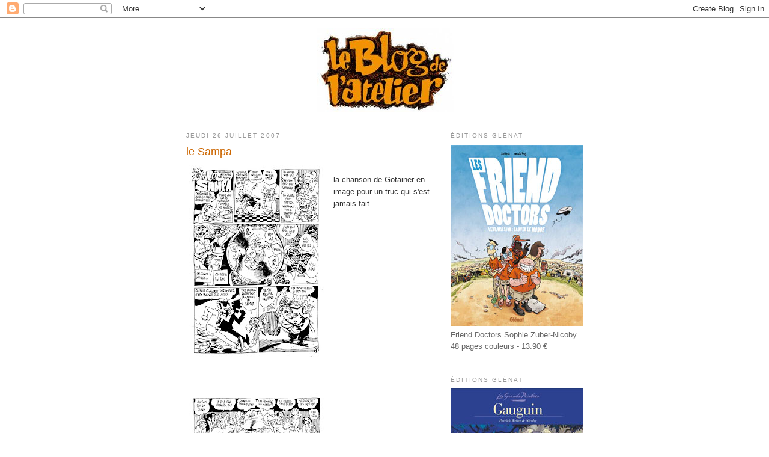

--- FILE ---
content_type: text/html; charset=UTF-8
request_url: http://atelierleblog.blogspot.com/2007/07/le-sampa.html
body_size: 17458
content:
<!DOCTYPE html>
<html dir='ltr'>
<head>
<link href='https://www.blogger.com/static/v1/widgets/2944754296-widget_css_bundle.css' rel='stylesheet' type='text/css'/>
<meta content='text/html; charset=UTF-8' http-equiv='Content-Type'/>
<meta content='blogger' name='generator'/>
<link href='http://atelierleblog.blogspot.com/favicon.ico' rel='icon' type='image/x-icon'/>
<link href='http://atelierleblog.blogspot.com/2007/07/le-sampa.html' rel='canonical'/>
<link rel="alternate" type="application/atom+xml" title="l&#39;Atelier de Joub, Nicoby et Pépito - Atom" href="http://atelierleblog.blogspot.com/feeds/posts/default" />
<link rel="alternate" type="application/rss+xml" title="l&#39;Atelier de Joub, Nicoby et Pépito - RSS" href="http://atelierleblog.blogspot.com/feeds/posts/default?alt=rss" />
<link rel="service.post" type="application/atom+xml" title="l&#39;Atelier de Joub, Nicoby et Pépito - Atom" href="https://www.blogger.com/feeds/1303695795938480096/posts/default" />

<link rel="alternate" type="application/atom+xml" title="l&#39;Atelier de Joub, Nicoby et Pépito - Atom" href="http://atelierleblog.blogspot.com/feeds/1329487945036245442/comments/default" />
<!--Can't find substitution for tag [blog.ieCssRetrofitLinks]-->
<link href='https://blogger.googleusercontent.com/img/b/R29vZ2xl/AVvXsEi31aigWHsNiGncLMUz5YbgxET8C1XctTHz-_4wmSAfdbAUFNsHZNT3qXtqqyFHgO8D2sRCk8dlI-QlyTcjkNeDqn0Nypcz3aUGBgt138z9zRgxQPhGEQmKgPYoUaxUefn_vnKHaw5YB9MB/s320/sampa+1+web.jpg' rel='image_src'/>
<meta content='http://atelierleblog.blogspot.com/2007/07/le-sampa.html' property='og:url'/>
<meta content='le Sampa' property='og:title'/>
<meta content='la chanson de Gotainer en image pour un truc qui s&#39;est jamais fait.' property='og:description'/>
<meta content='https://blogger.googleusercontent.com/img/b/R29vZ2xl/AVvXsEi31aigWHsNiGncLMUz5YbgxET8C1XctTHz-_4wmSAfdbAUFNsHZNT3qXtqqyFHgO8D2sRCk8dlI-QlyTcjkNeDqn0Nypcz3aUGBgt138z9zRgxQPhGEQmKgPYoUaxUefn_vnKHaw5YB9MB/w1200-h630-p-k-no-nu/sampa+1+web.jpg' property='og:image'/>
<title>l'Atelier de Joub, Nicoby et Pépito: le Sampa</title>
<style id='page-skin-1' type='text/css'><!--
/*
-----------------------------------------------
Blogger Template Style
Name:     Minima
Date:     26 Feb 2004
Updated by: Blogger Team
----------------------------------------------- */
/* Use this with templates/template-twocol.html */
body {
background:#ffffff;
margin:0;
color:#333333;
font:x-small Georgia Serif;
font-size/* */:/**/small;
font-size: /**/small;
text-align: center;
}
a:link {
color:#5588aa;
text-decoration:none;
}
a:visited {
color:#e1771e;
text-decoration:none;
}
a:hover {
color:#cc6600;
text-decoration:underline;
}
a img {
border-width:0;
}
/* Header
-----------------------------------------------
*/
#header-wrapper {
width:660px;
margin:0 auto 10px;
border:1px solid #ffffff;
}
#header-inner {
background-position: center;
margin-left: auto;
margin-right: auto;
}
#header {
margin: 5px;
border: 1px solid #ffffff;
text-align: center;
color:#62340d;
}
#header h1 {
margin:5px 5px 0;
padding:15px 20px .25em;
line-height:1.2em;
text-transform:uppercase;
letter-spacing:.2em;
font: normal bold 95% Trebuchet, Trebuchet MS, Arial, sans-serif;
}
#header a {
color:#62340d;
text-decoration:none;
}
#header a:hover {
color:#62340d;
}
#header .description {
margin:0 5px 5px;
padding:0 20px 15px;
max-width:700px;
text-transform:uppercase;
letter-spacing:.2em;
line-height: 1.4em;
font: normal normal 78% 'Trebuchet MS', Trebuchet, Arial, Verdana, Sans-serif;
color: #003366;
}
#header img {
margin-left: auto;
margin-right: auto;
}
/* Outer-Wrapper
----------------------------------------------- */
#outer-wrapper {
width: 660px;
margin:0 auto;
padding:10px;
text-align:left;
font: normal normal 100% Trebuchet, Trebuchet MS, Arial, sans-serif;
}
#main-wrapper {
width: 410px;
float: left;
word-wrap: break-word; /* fix for long text breaking sidebar float in IE */
overflow: hidden;     /* fix for long non-text content breaking IE sidebar float */
}
#sidebar-wrapper {
width: 220px;
float: right;
word-wrap: break-word; /* fix for long text breaking sidebar float in IE */
overflow: hidden;      /* fix for long non-text content breaking IE sidebar float */
}
/* Headings
----------------------------------------------- */
h2 {
margin:1.5em 0 .75em;
font:normal normal 78% 'Trebuchet MS',Trebuchet,Arial,Verdana,Sans-serif;
line-height: 1.4em;
text-transform:uppercase;
letter-spacing:.2em;
color:#999999;
}
/* Posts
-----------------------------------------------
*/
h2.date-header {
margin:1.5em 0 .5em;
}
.post {
margin:.5em 0 1.5em;
border-bottom:1px dotted #ffffff;
padding-bottom:1.5em;
}
.post h3 {
margin:.25em 0 0;
padding:0 0 4px;
font-size:140%;
font-weight:normal;
line-height:1.4em;
color:#cc6600;
}
.post h3 a, .post h3 a:visited, .post h3 strong {
display:block;
text-decoration:none;
color:#cc6600;
font-weight:normal;
}
.post h3 strong, .post h3 a:hover {
color:#333333;
}
.post-body {
margin:0 0 .75em;
line-height:1.6em;
}
.post-body blockquote {
line-height:1.3em;
}
.post-footer {
margin: .75em 0;
color:#999999;
text-transform:uppercase;
letter-spacing:.1em;
font: normal normal 78% 'Trebuchet MS', Trebuchet, Arial, Verdana, Sans-serif;
line-height: 1.4em;
}
.comment-link {
margin-left:.6em;
}
.post img, table.tr-caption-container {
padding:4px;
border:1px solid #ffffff;
}
.tr-caption-container img {
border: none;
padding: 0;
}
.post blockquote {
margin:1em 20px;
}
.post blockquote p {
margin:.75em 0;
}
/* Comments
----------------------------------------------- */
#comments h4 {
margin:1em 0;
font-weight: bold;
line-height: 1.4em;
text-transform:uppercase;
letter-spacing:.2em;
color: #999999;
}
#comments-block {
margin:1em 0 1.5em;
line-height:1.6em;
}
#comments-block .comment-author {
margin:.5em 0;
}
#comments-block .comment-body {
margin:.25em 0 0;
}
#comments-block .comment-footer {
margin:-.25em 0 2em;
line-height: 1.4em;
text-transform:uppercase;
letter-spacing:.1em;
}
#comments-block .comment-body p {
margin:0 0 .75em;
}
.deleted-comment {
font-style:italic;
color:gray;
}
#blog-pager-newer-link {
float: left;
}
#blog-pager-older-link {
float: right;
}
#blog-pager {
text-align: center;
}
.feed-links {
clear: both;
line-height: 2.5em;
}
/* Sidebar Content
----------------------------------------------- */
.sidebar {
color: #666666;
line-height: 1.5em;
}
.sidebar ul {
list-style:none;
margin:0 0 0;
padding:0 0 0;
}
.sidebar li {
margin:0;
padding-top:0;
padding-right:0;
padding-bottom:.25em;
padding-left:15px;
text-indent:-15px;
line-height:1.5em;
}
.sidebar .widget, .main .widget {
border-bottom:1px dotted #ffffff;
margin:0 0 1.5em;
padding:0 0 1.5em;
}
.main .Blog {
border-bottom-width: 0;
}
/* Profile
----------------------------------------------- */
.profile-img {
float: left;
margin-top: 0;
margin-right: 5px;
margin-bottom: 5px;
margin-left: 0;
padding: 4px;
border: 1px solid #ffffff;
}
.profile-data {
margin:0;
text-transform:uppercase;
letter-spacing:.1em;
font: normal normal 78% 'Trebuchet MS', Trebuchet, Arial, Verdana, Sans-serif;
color: #999999;
font-weight: bold;
line-height: 1.6em;
}
.profile-datablock {
margin:.5em 0 .5em;
}
.profile-textblock {
margin: 0.5em 0;
line-height: 1.6em;
}
.profile-link {
font: normal normal 78% 'Trebuchet MS', Trebuchet, Arial, Verdana, Sans-serif;
text-transform: uppercase;
letter-spacing: .1em;
}
/* Footer
----------------------------------------------- */
#footer {
width:660px;
clear:both;
margin:0 auto;
padding-top:15px;
line-height: 1.6em;
text-transform:uppercase;
letter-spacing:.1em;
text-align: center;
}

--></style>
<link href='https://www.blogger.com/dyn-css/authorization.css?targetBlogID=1303695795938480096&amp;zx=ea75fc96-0c67-444a-ba6b-d7f56a274943' media='none' onload='if(media!=&#39;all&#39;)media=&#39;all&#39;' rel='stylesheet'/><noscript><link href='https://www.blogger.com/dyn-css/authorization.css?targetBlogID=1303695795938480096&amp;zx=ea75fc96-0c67-444a-ba6b-d7f56a274943' rel='stylesheet'/></noscript>
<meta name='google-adsense-platform-account' content='ca-host-pub-1556223355139109'/>
<meta name='google-adsense-platform-domain' content='blogspot.com'/>

</head>
<body>
<div class='navbar section' id='navbar'><div class='widget Navbar' data-version='1' id='Navbar1'><script type="text/javascript">
    function setAttributeOnload(object, attribute, val) {
      if(window.addEventListener) {
        window.addEventListener('load',
          function(){ object[attribute] = val; }, false);
      } else {
        window.attachEvent('onload', function(){ object[attribute] = val; });
      }
    }
  </script>
<div id="navbar-iframe-container"></div>
<script type="text/javascript" src="https://apis.google.com/js/platform.js"></script>
<script type="text/javascript">
      gapi.load("gapi.iframes:gapi.iframes.style.bubble", function() {
        if (gapi.iframes && gapi.iframes.getContext) {
          gapi.iframes.getContext().openChild({
              url: 'https://www.blogger.com/navbar/1303695795938480096?po\x3d1329487945036245442\x26origin\x3dhttp://atelierleblog.blogspot.com',
              where: document.getElementById("navbar-iframe-container"),
              id: "navbar-iframe"
          });
        }
      });
    </script><script type="text/javascript">
(function() {
var script = document.createElement('script');
script.type = 'text/javascript';
script.src = '//pagead2.googlesyndication.com/pagead/js/google_top_exp.js';
var head = document.getElementsByTagName('head')[0];
if (head) {
head.appendChild(script);
}})();
</script>
</div></div>
<div id='outer-wrapper'><div id='wrap2'>
<!-- skip links for text browsers -->
<span id='skiplinks' style='display:none;'>
<a href='#main'>skip to main </a> |
      <a href='#sidebar'>skip to sidebar</a>
</span>
<div id='header-wrapper'>
<div class='header section' id='header'><div class='widget Header' data-version='1' id='Header1'>
<div id='header-inner'>
<a href='http://atelierleblog.blogspot.com/' style='display: block'>
<img alt='l&#39;Atelier de Joub, Nicoby et Pépito' height='140px; ' id='Header1_headerimg' src='http://photos1.blogger.com/x/blogger2/4064/159142553215146/1600/z/31043/gse_multipart36543.jpg' style='display: block' width='227px; '/>
</a>
</div>
</div></div>
</div>
<div id='content-wrapper'>
<div id='crosscol-wrapper' style='text-align:center'>
<div class='crosscol no-items section' id='crosscol'></div>
</div>
<div id='main-wrapper'>
<div class='main section' id='main'><div class='widget Blog' data-version='1' id='Blog1'>
<div class='blog-posts hfeed'>

          <div class="date-outer">
        
<h2 class='date-header'><span>jeudi 26 juillet 2007</span></h2>

          <div class="date-posts">
        
<div class='post-outer'>
<div class='post hentry uncustomized-post-template' itemprop='blogPost' itemscope='itemscope' itemtype='http://schema.org/BlogPosting'>
<meta content='https://blogger.googleusercontent.com/img/b/R29vZ2xl/AVvXsEi31aigWHsNiGncLMUz5YbgxET8C1XctTHz-_4wmSAfdbAUFNsHZNT3qXtqqyFHgO8D2sRCk8dlI-QlyTcjkNeDqn0Nypcz3aUGBgt138z9zRgxQPhGEQmKgPYoUaxUefn_vnKHaw5YB9MB/s320/sampa+1+web.jpg' itemprop='image_url'/>
<meta content='1303695795938480096' itemprop='blogId'/>
<meta content='1329487945036245442' itemprop='postId'/>
<a name='1329487945036245442'></a>
<h3 class='post-title entry-title' itemprop='name'>
le Sampa
</h3>
<div class='post-header'>
<div class='post-header-line-1'></div>
</div>
<div class='post-body entry-content' id='post-body-1329487945036245442' itemprop='description articleBody'>
<a href="https://blogger.googleusercontent.com/img/b/R29vZ2xl/AVvXsEi31aigWHsNiGncLMUz5YbgxET8C1XctTHz-_4wmSAfdbAUFNsHZNT3qXtqqyFHgO8D2sRCk8dlI-QlyTcjkNeDqn0Nypcz3aUGBgt138z9zRgxQPhGEQmKgPYoUaxUefn_vnKHaw5YB9MB/s1600-h/sampa+1+web.jpg" onblur="try {parent.deselectBloggerImageGracefully();} catch(e) {}"><img alt="" border="0" id="BLOGGER_PHOTO_ID_5091426833576720466" src="https://blogger.googleusercontent.com/img/b/R29vZ2xl/AVvXsEi31aigWHsNiGncLMUz5YbgxET8C1XctTHz-_4wmSAfdbAUFNsHZNT3qXtqqyFHgO8D2sRCk8dlI-QlyTcjkNeDqn0Nypcz3aUGBgt138z9zRgxQPhGEQmKgPYoUaxUefn_vnKHaw5YB9MB/s320/sampa+1+web.jpg" style="margin: 0pt 10px 10px 0pt; float: left; cursor: pointer;" /></a><br />la chanson de Gotainer en image pour un truc qui s'est jamais fait.<br /><br /><br /><br /><br /><br /><br /><br /><br /><br /><br /><br /><br /><br /><br /><br /><a href="https://blogger.googleusercontent.com/img/b/R29vZ2xl/AVvXsEgXgLdxEEQ6_SbgZSI47OTHJF93JEW0xAgXowicd9SJ48bihJs5WYMJF9sFqRwXRPddkDMv50bfeW4hldFvhxVpJMNCpBd5KlfnQOlLo9rdWUbyPXAqTFbArrosQ1OpXWh5Izc-iuN85dsr/s1600-h/sampa+2+web.jpg" onblur="try {parent.deselectBloggerImageGracefully();} catch(e) {}"><img alt="" border="0" id="BLOGGER_PHOTO_ID_5091426975310641250" src="https://blogger.googleusercontent.com/img/b/R29vZ2xl/AVvXsEgXgLdxEEQ6_SbgZSI47OTHJF93JEW0xAgXowicd9SJ48bihJs5WYMJF9sFqRwXRPddkDMv50bfeW4hldFvhxVpJMNCpBd5KlfnQOlLo9rdWUbyPXAqTFbArrosQ1OpXWh5Izc-iuN85dsr/s320/sampa+2+web.jpg" style="margin: 0pt 10px 10px 0pt; float: left; cursor: pointer;" /></a>
<div style='clear: both;'></div>
</div>
<div class='post-footer'>
<div class='post-footer-line post-footer-line-1'>
<span class='post-author vcard'>
Publié par
<span class='fn' itemprop='author' itemscope='itemscope' itemtype='http://schema.org/Person'>
<meta content='https://www.blogger.com/profile/18279334995525924485' itemprop='url'/>
<a class='g-profile' href='https://www.blogger.com/profile/18279334995525924485' rel='author' title='author profile'>
<span itemprop='name'>nicoby</span>
</a>
</span>
</span>
<span class='post-timestamp'>
</span>
<span class='post-comment-link'>
</span>
<span class='post-icons'>
<span class='item-control blog-admin pid-789949911'>
<a href='https://www.blogger.com/post-edit.g?blogID=1303695795938480096&postID=1329487945036245442&from=pencil' title='Modifier l&#39;article'>
<img alt='' class='icon-action' height='18' src='https://resources.blogblog.com/img/icon18_edit_allbkg.gif' width='18'/>
</a>
</span>
</span>
<div class='post-share-buttons goog-inline-block'>
</div>
</div>
<div class='post-footer-line post-footer-line-2'>
<span class='post-labels'>
Libellés :
<a href='http://atelierleblog.blogspot.com/search/label/illustrations' rel='tag'>illustrations</a>,
<a href='http://atelierleblog.blogspot.com/search/label/n%27importe%20quoi' rel='tag'>n&#39;importe quoi</a>,
<a href='http://atelierleblog.blogspot.com/search/label/nicoby' rel='tag'>nicoby</a>
</span>
</div>
<div class='post-footer-line post-footer-line-3'>
<span class='post-location'>
</span>
</div>
</div>
</div>
<div class='comments' id='comments'>
<a name='comments'></a>
<h4>1&#160;commentaire:</h4>
<div id='Blog1_comments-block-wrapper'>
<dl class='' id='comments-block'>
<dt class='comment-author blog-author blogger-comment-icon' id='c2886613809893372235'>
<a name='c2886613809893372235'></a>
<a href='https://www.blogger.com/profile/12072244654638093169' rel='nofollow'>joub</a>
a dit&#8230;
</dt>
<dd class='comment-body' id='Blog1_cmt-2886613809893372235'>
<p>
J'croyais qu'c'était publié ce machin là.
</p>
</dd>
<dd class='comment-footer'>
<span class='comment-timestamp'>
<a href='http://atelierleblog.blogspot.com/2007/07/le-sampa.html?showComment=1186583400000#c2886613809893372235' title='comment permalink'>
8 août 2007 à 15:30
</a>
<span class='item-control blog-admin pid-1294430582'>
<a class='comment-delete' href='https://www.blogger.com/comment/delete/1303695795938480096/2886613809893372235' title='Supprimer le commentaire'>
<img src='https://resources.blogblog.com/img/icon_delete13.gif'/>
</a>
</span>
</span>
</dd>
</dl>
</div>
<p class='comment-footer'>
<a href='https://www.blogger.com/comment/fullpage/post/1303695795938480096/1329487945036245442' onclick='javascript:window.open(this.href, "bloggerPopup", "toolbar=0,location=0,statusbar=1,menubar=0,scrollbars=yes,width=640,height=500"); return false;'>Enregistrer un commentaire</a>
</p>
</div>
</div>

        </div></div>
      
</div>
<div class='blog-pager' id='blog-pager'>
<span id='blog-pager-newer-link'>
<a class='blog-pager-newer-link' href='http://atelierleblog.blogspot.com/2007/07/le-bar-de-la-mare-xxiv.html' id='Blog1_blog-pager-newer-link' title='Article plus récent'>Article plus récent</a>
</span>
<span id='blog-pager-older-link'>
<a class='blog-pager-older-link' href='http://atelierleblog.blogspot.com/2007/07/le-bar-de-la-mare-xxiii.html' id='Blog1_blog-pager-older-link' title='Article plus ancien'>Article plus ancien</a>
</span>
<a class='home-link' href='http://atelierleblog.blogspot.com/'>Accueil</a>
</div>
<div class='clear'></div>
<div class='post-feeds'>
<div class='feed-links'>
Inscription à :
<a class='feed-link' href='http://atelierleblog.blogspot.com/feeds/1329487945036245442/comments/default' target='_blank' type='application/atom+xml'>Publier les commentaires (Atom)</a>
</div>
</div>
</div></div>
</div>
<div id='sidebar-wrapper'>
<div class='sidebar section' id='sidebar'><div class='widget Image' data-version='1' id='Image36'>
<h2>Éditions Glénat</h2>
<div class='widget-content'>
<a href='http://www.glenatbd.com/bd/les-friend-doctors-9782723496872.htm'>
<img alt='Éditions Glénat' height='301' id='Image36_img' src='https://blogger.googleusercontent.com/img/b/R29vZ2xl/AVvXsEj_elM6c2HPDDTV4CXAbf2cJL4kKhA1-9S97UZUWFCdRAxTHFXqYIUVkmPBeL4q1GlVZzXhBTIxdUFfj9Gqy0zW89ohcooZb_PLyDBpmFcWkNDeeTHgQMZfP4FbdcOwW2PkcM3Fads7hXkD/s1600/Friend-Doctors-Web.jpg' width='222'/>
</a>
<br/>
<span class='caption'>Friend Doctors Sophie Zuber-Nicoby 48 pages couleurs - 13.90 &#8364;</span>
</div>
<div class='clear'></div>
</div><div class='widget Image' data-version='1' id='Image35'>
<h2>Éditions Glénat</h2>
<div class='widget-content'>
<a href='http://www.glenatbd.com/bd/les-grands-peintres-gauguin-9782344003824.htm'>
<img alt='Éditions Glénat' height='301' id='Image35_img' src='https://blogger.googleusercontent.com/img/b/R29vZ2xl/AVvXsEjNSXI4_FR8oKXiGBJb42XjkGXEw-yHBmlkLMmY1pGoveMTjp_wx2XHnORWN1U6br6Ds7pC2ll5kH1Dlect7byEtRZAGploQUMgdWVMP2icM212m3VRYRAzH3A7_ZHFr73prKP1aeCsUjw1/s1600-r/GauguinNico2016-Web.jpg' width='222'/>
</a>
<br/>
<span class='caption'>Gauguin Patrick Weber-Nicoby 56 pages couleurs - 14,50&#8364;</span>
</div>
<div class='clear'></div>
</div><div class='widget Image' data-version='1' id='Image34'>
<h2>Éditions Plume Verte</h2>
<div class='widget-content'>
<a href='http://www.escapade-carbet.com/actualites/les-jeunes-aventuriers-une-bande-dessinee-guyanaise/'>
<img alt='Éditions Plume Verte' height='301' id='Image34_img' src='https://blogger.googleusercontent.com/img/b/R29vZ2xl/AVvXsEgqv_Z-GXI-tVu4ZnHElx3P1SgkPPH2C72InvtSEplWtrZ6EykkBpNqoa36Gwxq1d4mfU17_-gDqe2f4cnuvbjFqRgEI7-N3UyO4aaugLlFbTqkDruaaAc8B-rDkY8XIDniYo0xjaIt_cXY/s1600-r/JeunesAv2016-Web.jpg' width='222'/>
</a>
<br/>
<span class='caption'>Les champs du Kalawu Joub, Nicoby, Copin 48 pages couleurs - 12,50&#8364;</span>
</div>
<div class='clear'></div>
</div><div class='widget Image' data-version='1' id='Image33'>
<h2>Éditions Vide Cocagne</h2>
<div class='widget-content'>
<a href='http://videcocagne.fr/catalogue/une-vie-damour/'>
<img alt='Éditions Vide Cocagne' height='301' id='Image33_img' src='https://blogger.googleusercontent.com/img/b/R29vZ2xl/AVvXsEiuVImxME3w1x1F0ONPHZfzbBu-fR3KTYeYu__LBHDUuRBIVihGDznz9_rRYLMeE3S9of2dNGn0kqiKqLZQaxuHQnmXIm4DY87RVYBvbGwl0OisB7i2CZWWU7gYA0LptbXl6NCb4KHoOZN-/s1600-r/Vie-d%2527amour-Nicoby.jpg' width='222'/>
</a>
<br/>
<span class='caption'>Une vie d'amour Nicoby 32 pages couleurs- 9,00 &#8364;</span>
</div>
<div class='clear'></div>
</div><div class='widget Image' data-version='1' id='Image32'>
<h2>Éditions Futuropolis</h2>
<div class='widget-content'>
<a href='http://www.futuropolis.fr/fiche_titre.php?id_article=790501'>
<img alt='Éditions Futuropolis' height='301' id='Image32_img' src='https://blogger.googleusercontent.com/img/b/R29vZ2xl/AVvXsEiIOx6P5wylbYIbp0VhMOHtl1P5rG8aGi8kVzQFcOYdOHkAAeXoc3hUMz69lpsK6wmS6I0QX1YW2XFwK8IfRJxiiCIobYQ1OGwryIMwb-wuxAsy3qcszjJSPEHIi7kzUkciE4fSCIW8gA4V/s1600-r/Grandes-Oreilles.jpg' width='222'/>
</a>
<br/>
<span class='caption'>Grandes oreilles et bras cassés Manach-Nicoby 120 pages - 19 &#8364;</span>
</div>
<div class='clear'></div>
</div><div class='widget Image' data-version='1' id='Image31'>
<h2>Éditions Vents d'Ouest</h2>
<div class='widget-content'>
<a href='http://www.ventsdouest.com/bd/belle-ile-en-pere-9782749307381.htm'>
<img alt='Éditions Vents d&#39;Ouest' height='301' id='Image31_img' src='https://blogger.googleusercontent.com/img/b/R29vZ2xl/AVvXsEgCjMi1PcrDnNLTDA1onh0sRQOxfmuZ4VNoZacmbMaYvCAPwa58vqKjbcGlfCKWrlpyMyolw0oxfJxtXOH7O2KIipiFWeDVyb_Uc-CVv5ieq4WDkh6uUnSayYeSAKa5tCtJ_Antev_jp9bc/s1600/Bellei%25CC%2582leenpe%25CC%2580re.jpg' width='222'/>
</a>
<br/>
<span class='caption'>Belle-Île en père Patrick Weber -  Nicoby 144 pages - 18.50 &#8364;</span>
</div>
<div class='clear'></div>
</div><div class='widget Image' data-version='1' id='Image30'>
<h2>Éditions Dupuis</h2>
<div class='widget-content'>
<a href='http://www.dupuis.com/le-manuel-de-la-jungle/bd/le-manuel-de-la-jungle-le-manuel-de-la-jungle/61038'>
<img alt='Éditions Dupuis' height='301' id='Image30_img' src='https://blogger.googleusercontent.com/img/b/R29vZ2xl/AVvXsEhtDZNnGRzpOMsAPIzebRENLFwS3WXqVzE6K41fSdURiI7LH6wlc132xtOTx2JiEmWYTxhmE-GIS15O8UG_jqfrE-dyjqwVYFBEPtP_v3gUlLnZApL-_h3pjE3P2g4V7U3OG8DVv5ju8KZJ/s1600/Manueldelajungle.jpg' width='222'/>
</a>
<br/>
<span class='caption'>Copin - Joub - Nicoby 144 pages - 19.00 &#8364;</span>
</div>
<div class='clear'></div>
</div><div class='widget Image' data-version='1' id='Image29'>
<h2>Éditions Dargaud</h2>
<div class='widget-content'>
<img alt='Éditions Dargaud' height='301' id='Image29_img' src='https://blogger.googleusercontent.com/img/b/R29vZ2xl/AVvXsEiOOdEDMNqe4D30o__79kQJ-AT2OvQdaGiSF1w8Gz_7XSOb3QQlGEaLZqfWbI3F7Ej5N-4myLY6VDcA2PeWhGXvAAmWE9JLZNRp2eii1TDpmKhAGYI3Kraayd9wqYPJMQwv5BrXv7wCp9vw/s1600/revolution-pilote-T1.jpg' width='222'/>
<br/>
<span class='caption'>Aeschimann Eric - NICOBY 144 pages. 17.95&#8364; public : à partir de 16 ans</span>
</div>
<div class='clear'></div>
</div><div class='widget Image' data-version='1' id='Image27'>
<h2>Éditions Vide Cocagne</h2>
<div class='widget-content'>
<a href='http://videcocagne.fr/boutique/93-poete-a-djibouti.html'>
<img alt='Éditions Vide Cocagne' height='248' id='Image27_img' src='https://blogger.googleusercontent.com/img/b/R29vZ2xl/AVvXsEjB1BmpBTTvG0YXDvk_EwRO_qZ0HqKm2mR3WWvvfc6rOjJ7lOQ3eogtvMOmm_q9JUuOLsRUqGkoiiML2JyqOsbKp5f1wtaHMUtNI3xbYagLbM9Pe0t-kl8rj8ZBZFl_fLTJ0G5KNzysxCbF/s1600/Poete-a-djibouti.jpg' width='180'/>
</a>
<br/>
<span class='caption'>80 pages couleur, couverture cartonnée. 16,00 &#8364;</span>
</div>
<div class='clear'></div>
</div><div class='widget Image' data-version='1' id='Image26'>
<h2>Tomber des nus</h2>
<div class='widget-content'>
<img alt='Tomber des nus' height='248' id='Image26_img' src='https://blogger.googleusercontent.com/img/b/R29vZ2xl/AVvXsEhx_9Uah_VSlLUuDxbeuUhUfaz9vVem3QXPbfI6wtngD3C0YqiYEthJb7iCDULchbRfb628YjAcmii7dWPZRQt5fBWUQPHJmmEAKjOfKw6L_ytygd2uJxiHaAirQUUjh2GHfYGX-Gr7nrtv/s1600/Tomber-des-nus.jpg' width='180'/>
<br/>
<span class='caption'>75 ex. Nicoby 5&#8364; + 1 de port 52 pages (Épuisé !)</span>
</div>
<div class='clear'></div>
</div><div class='widget Image' data-version='1' id='Image28'>
<h2>Éditions Vents d'Ouest</h2>
<div class='widget-content'>
<a href='http://www.ventsdouest.com/bd/il-s-appelait-geronimo-9782749306667.htm'>
<img alt='Éditions Vents d&#39;Ouest' height='248' id='Image28_img' src='https://blogger.googleusercontent.com/img/b/R29vZ2xl/AVvXsEhgpNn537BJf8_9mM8dDaNBXc2TbLi_qcraFmg7iyOViJ5MWdXKGluOLQIGXYOtbfVrmPhTnSDanENFuCN3a_x7YxC3kLZj0gYtv8xgOR0QbH0jIWeyDZlqYS9t5utzWvv1xvbfyX_znt2P/s1600/Geronimo-4.jpg' width='180'/>
</a>
<br/>
<span class='caption'>De retour à Paris sous le nom de Manu, Geronimo part à la recherche de ses origines, et de sa mère qu&#8217;il n&#8217;a jamais connu&#8230; Étienne Davodeau et Joub - RÉCIT COMPLET-DISPONIBLE</span>
</div>
<div class='clear'></div>
</div><div class='widget Image' data-version='1' id='Image25'>
<h2>Éditions Vide Cocagne</h2>
<div class='widget-content'>
<a href='http://videcocagne.fr/boutique/hors-collection/77-une-vie-d-amour.html'>
<img alt='Éditions Vide Cocagne' height='248' id='Image25_img' src='https://blogger.googleusercontent.com/img/b/R29vZ2xl/AVvXsEgMVeOAPD0gZIf-ephEZlxHqsdUoIeduujjzCrCpEMm9_lU2_IzuoAvDuwaUPxbr6Xx_8Ii41uCXy45OK8QBlEPFHidMjY3C64JyKO_mdVcdUVNTxXOyTw7AJXhCEXKA0JnZRLeLBq_yK9i/s1600/UneViedAmour-Nicoby.jpg' width='180'/>
</a>
<br/>
<span class='caption'>32 pages coul., format 17x24, couverture souple. Ouvrage numéroté et signé par l'auteur, tirage limité 150 ex.! 10 &#8364; (Épuisé !)</span>
</div>
<div class='clear'></div>
</div><div class='widget Image' data-version='1' id='Image24'>
<h2>Éditions TABOU</h2>
<div class='widget-content'>
<img alt='Éditions TABOU' height='220' id='Image24_img' src='https://blogger.googleusercontent.com/img/b/R29vZ2xl/AVvXsEg94mO4CUCtp-oUX9_F00clIXgt2Ylt2SyQSNSzelx4ysD-r52M1vukvsvH2sicgzu8QZZ5NznqSu8rqnTU7v70hbAOvmduLKGVjraaOP8qvFEB6JxN56ZW3nLt6BLZ26OX73Ove1KSYHqK/s220/Apple-%2526-Lemon2.jpg' width='160'/>
<br/>
<span class='caption'>Apple & Lemon 2 - Nicoby</span>
</div>
<div class='clear'></div>
</div><div class='widget Image' data-version='1' id='Image23'>
<h2>Éditions Vide Cocagne</h2>
<div class='widget-content'>
<a href='http://videcocagne.fr/boutique/sous-le-manteau/69-marc-et-pep-comix.html'>
<img alt='Éditions Vide Cocagne' height='220' id='Image23_img' src='https://blogger.googleusercontent.com/img/b/R29vZ2xl/AVvXsEi0IZSrRn-2cHWKQSB8WlBwTO2e76y9kfmSF3kOJnswfNt78jmRjQhElusmSMaHuqjqz9-0SSXfMAJTT8napoYM4Say6o7w5ePTquMDCt91QF_9LQUxkDJv315vbDAhkx7DwQ65mY-3V1Vt/s220/Marc+%2526+Pep-Nicoby.jpg' width='160'/>
</a>
<br/>
<span class='caption'>Nicoby (Épuisé !)</span>
</div>
<div class='clear'></div>
</div><div class='widget Image' data-version='1' id='Image22'>
<h2>Éditions Vents d'Ouest</h2>
<div class='widget-content'>
<a href='http://www.ventsdouest.com/bd/ouessantines-9782749306605.htm'>
<img alt='Éditions Vents d&#39;Ouest' height='220' id='Image22_img' src='https://blogger.googleusercontent.com/img/b/R29vZ2xl/AVvXsEgGTxUMCuPwhp2p_mzQCfxwXNF6mdfPMcZQbHN0UaU4h0PMiYjVl9DW4jqwYimIWqkjUatGNxEOORmOpbhoOS0XRRy-Oa0ZM1jTaGOG4pNzwI-8HDQCx9UUwsbzvr48G1KCyqGKzf0KJzvP/s220/Ouessantines-Nicoby3.jpg' width='160'/>
</a>
<br/>
<span class='caption'>Patrick Weber - Nicoby</span>
</div>
<div class='clear'></div>
</div><div class='widget Image' data-version='1' id='Image21'>
<h2>Éditions DUPUIS</h2>
<div class='widget-content'>
<img alt='Éditions DUPUIS' height='220' id='Image21_img' src='https://blogger.googleusercontent.com/img/b/R29vZ2xl/AVvXsEju6-1Nd62bABgbFOs-E55vgfvs_hEfMMn38EPVYtfKiw8pVxMPSbI8sxhSM56tE2Ry0rD7ZE0ACQK4nFyQEKuTwLDGi6iHJBQwMgjD5fNrTXJN5Xh_clkDFLkE_HcSRHYeNZADwp5nvOD8/s220/Fournier+Joub-Nicoby.jpg' width='160'/>
<br/>
<span class='caption'>Jean-Claude Fournier raconté par Joub, Nicoby et lui même !&#8230;</span>
</div>
<div class='clear'></div>
</div><div class='widget Image' data-version='1' id='Image20'>
<h2>Éditions Futuropolis</h2>
<div class='widget-content'>
<a href='http://www.futuropolis.fr/fiche_titre.php?id_article=790146'>
<img alt='Éditions Futuropolis' height='206' id='Image20_img' src='https://blogger.googleusercontent.com/img/b/R29vZ2xl/AVvXsEjJMDNoHRHaw3BghrOcRasORmZxUpp7Ko79uhzHk3PvokKPrC_1pT3XTjELYGAWocEXlEHLGK52M4mncXh4PUAm5i4XXocXL6fglSvSfhcsWyF9BerbL6kPY-QkQtlojq35NMdBaUSTBXtG/s220/20ANSFERME.jpg' width='150'/>
</a>
<br/>
<span class='caption'>Nicoby & Sylvain Ricard</span>
</div>
<div class='clear'></div>
</div><div class='widget Image' data-version='1' id='Image19'>
<h2>Éditions Six Pieds Sous Terre</h2>
<div class='widget-content'>
<a href='http://www.pastis.org/jade/cgi-bin/reframe.pl?http://www.pastis.org/jade/actualite0.htm'>
<img alt='Éditions Six Pieds Sous Terre' height='204' id='Image19_img' src='https://blogger.googleusercontent.com/img/b/R29vZ2xl/AVvXsEhat_GcKaE7HhVyXesVBb5HIjeux3VniveVFtGiIy2vMx8O91T1pzIWTeKg2tywbR5KyukqhhJCoDpheXfeqXguxjta_DEcNwdBmQXQfkFKhgHsWa7RLHLDM3rB89nWTKXnwrWJ0cmMVG5W/s220/NU-Nicoby.jpg' width='150'/>
</a>
<br/>
<span class='caption'>Nicoby-Collection Monotrème [mini]</span>
</div>
<div class='clear'></div>
</div><div class='widget Image' data-version='1' id='Image18'>
<h2>Éditions TABOU</h2>
<div class='widget-content'>
<img alt='Éditions TABOU' height='220' id='Image18_img' src='https://blogger.googleusercontent.com/img/b/R29vZ2xl/AVvXsEhadR4JWr7CLt2k703khdb4Z0GQYYu3rNHi3kzO87hTGFOZzw12H9jvkkLRAne_GZNQDIpi6E5sBW4cl73ZwtwEWxMX-iuDvd8x6jkzGjDy4nlM0PGVlfrPDtXCKi9nPn9D0il-_Tpci0nL/s220/Apple+%2526+Lemon.jpg' width='162'/>
<br/>
<span class='caption'>Apple & Lemon - Nicoby</span>
</div>
<div class='clear'></div>
</div><div class='widget Image' data-version='1' id='Image13'>
<h2>Éditions Gargantua</h2>
<div class='widget-content'>
<img alt='Éditions Gargantua' height='200' id='Image13_img' src='https://blogger.googleusercontent.com/img/b/R29vZ2xl/AVvXsEhfkLds0FtpyBCLX3vqMTdo7C096URJOuF4FcX3-3-57mrJDRcSbSqqYigS-IwWK83YwWpESmb0fAty5EEizSYGa0L9S6WMMUimFlXdvXrlIAzBnnWYXo1sne0fcI9yfIliAnGs8MDZhslA/s220/012-couverture100pc.jpg' width='150'/>
<br/>
<span class='caption'>Album Jeunesse-Nicoby</span>
</div>
<div class='clear'></div>
</div><div class='widget Image' data-version='1' id='Image17'>
<h2>Éditions Six Pieds Sous Terre</h2>
<div class='widget-content'>
<a href='http://www.pastis.org/jade/cgi-bin/reframe.pl?http://www.pastis.org/jade/2010-08-12/ouessant.htm'>
<img alt='Éditions Six Pieds Sous Terre' height='220' id='Image17_img' src='https://blogger.googleusercontent.com/img/b/R29vZ2xl/AVvXsEhYRLbwJGFjw_l4QU5J2zKQZsGtAOW1IV2xEvtAi-7vv8mW0YSNtARRh5ikxjXMz8HridFYWNXvtt0XH3R02PdQD799OMBCnHgvA-nDKWoGObpYFQWOanhYqKoGh86VfpLkBRHWZKNjGYBx/s220/couv-Ouesssant.jpg' width='174'/>
</a>
<br/>
<span class='caption'>Déjà dans les librairies</span>
</div>
<div class='clear'></div>
</div><div class='widget Image' data-version='1' id='Image15'>
<h2>Éditions drugstore</h2>
<div class='widget-content'>
<img alt='Éditions drugstore' height='220' id='Image15_img' src='http://4.bp.blogspot.com/_LcmU-lw-bU8/TL_vzuFIQQI/AAAAAAAAEEg/6xBIfS1ts4k/S220/Mes+Annees.jpg' width='160'/>
<br/>
<span class='caption'>Daniel Fuchs raconté par Joub, Nicoby et lui même !&#8230;</span>
</div>
<div class='clear'></div>
</div><div class='widget Image' data-version='1' id='Image16'>
<h2>(75 ex.)-Tirage épuisé !</h2>
<div class='widget-content'>
<a href='http://atelierleblog.blogspot.com/2010/10/vient-de-paraitre.html'>
<img alt='(75 ex.)-Tirage épuisé !' height='220' id='Image16_img' src='https://blogger.googleusercontent.com/img/b/R29vZ2xl/AVvXsEjZFdRAbvC1LQzWKIQNZL4PatPOxYN1mu5wfG6m31IPYobpNaOBvKP-nscBStSHY9_5geaEbDs6UOal5yB6uvcuYU-I91x3YzWwJSOr0ykwsi9g7Tg74ww4O2wJBmALwdoEqwBOjrMQD26R/s220/couv+Hubert+devant.jpg' width='174'/>
</a>
<br/>
<span class='caption'>40 pages noir et blanc : 5&#8364; - Frais de port 1&#8364; - Nicoby (Épuisé !)</span>
</div>
<div class='clear'></div>
</div><div class='widget Image' data-version='1' id='Image14'>
<h2>éditions drugstore</h2>
<div class='widget-content'>
<a href='http://www.drugstorebd.com/bd/vacances-9782723472883.htm'>
<img alt='éditions drugstore' height='210' id='Image14_img' src='http://4.bp.blogspot.com/_LcmU-lw-bU8/TAH8AFoA_YI/AAAAAAAADnQ/bJZs7GDiZnM/S220/Vacances+Nicoby+Drugstore.jpg' width='150'/>
</a>
<br/>
<span class='caption'>Nicoby - Dessin et scénario - en librairie depuis le 19 mai</span>
</div>
<div class='clear'></div>
</div><div class='widget Image' data-version='1' id='Image12'>
<h2>ÉDITIONS DUPUIS T3</h2>
<div class='widget-content'>
<img alt='ÉDITIONS DUPUIS T3' height='206' id='Image12_img' src='https://blogger.googleusercontent.com/img/b/R29vZ2xl/AVvXsEg5OQDuwQmz39Nzn4MDjkkx1Tg644Nm4ABRssUxGt3Xv8IA6ttbrtnVWx_kEwXmBFmTf5vPfAqeLIegM3voxqnJVKmH2r5B-7hrSFSOTjePDvy6hGwqxY8BFvf38Q86DnHZ7zjf59hyGDQx/s220/Geronimo-Tome3.jpg' width='150'/>
<br/>
<span class='caption'>Étienne Davodeau et Joub</span>
</div>
<div class='clear'></div>
</div><div class='widget Image' data-version='1' id='Image5'>
<h2>Éditions Dupuis T2</h2>
<div class='widget-content'>
<img alt='Éditions Dupuis T2' height='207' id='Image5_img' src='https://blogger.googleusercontent.com/img/b/R29vZ2xl/AVvXsEg_lip_jSgmXltD3kh-vv6BB067sdzsEODrIEhlRMTexhhe5bppsE3B8RxtvZhQMWRXcZeh1JXsQuVIPoVbLJFZBKK-xfSufegrfqsMQw1DWVm16434RZyl7WsBnVFi4GSuQFt-dUV9ky9b/s1600-r/Geronimo-Tome2.jpg' width='150'/>
<br/>
<span class='caption'>Étienne Davodeau et Joub</span>
</div>
<div class='clear'></div>
</div><div class='widget Image' data-version='1' id='Image3'>
<h2>Éditions Dupuis  (Expresso) T1</h2>
<div class='widget-content'>
<img alt='Éditions Dupuis  (Expresso) T1' height='220' id='Image3_img' src='https://blogger.googleusercontent.com/img/b/R29vZ2xl/AVvXsEg7OjRU3kb1HoN-vsJkpSajoW6SXBlgzgqoQjGrlyPLf-xONYyiFxoAKxadiIWRascshqzYVdvlLcpPL9ZkVNlhvmHGUMulevxBeopPEiCLA8i_b6dbQpR5jvy0TbYQO_lBnZyEryXbEbY4/s220/Geronimo-Tome1.jpg' width='160'/>
<br/>
<span class='caption'>Étienne Davodeau et Joub</span>
</div>
<div class='clear'></div>
</div><div class='widget Image' data-version='1' id='Image9'>
<h2>Éditions Futuropolis</h2>
<div class='widget-content'>
<img alt='Éditions Futuropolis' height='201' id='Image9_img' src='https://blogger.googleusercontent.com/img/b/R29vZ2xl/AVvXsEgT3P5oZPPGF8eCN6qSJhun62Yn9WTQKdB0RirLToCHgGPfwsP1WhAf6aJrMDU22kRvCbx4xIdh8hMplpTyZ8NyiR7IwbenpCY04dmgpv0vvsmp1mM9Na6GrQYByIwV3cCwsN6V57YAsyGN/s220/Ensembles-2.gif' width='150'/>
<br/>
<span class='caption'>Tome 2 par Nicoby, Kris et Éric T.</span>
</div>
<div class='clear'></div>
</div><div class='widget Image' data-version='1' id='Image4'>
<h2>Éditions Futuropolis</h2>
<div class='widget-content'>
<img alt='Éditions Futuropolis' height='241' id='Image4_img' src='https://blogger.googleusercontent.com/img/b/R29vZ2xl/AVvXsEi14gwKEMsomKPHm6RB5LI1DBv1yhAf_4Q-GocXMAmKygcrLSRwBK7JEf_cHSk10-0HBz3dy-u_J94RnJ6V8c7ACDwjBZF1Xkygb_hjfAVN1jGlKlJRO_PKv89rNBRfH0CeVqsE4OTqNYMZ/s1600-r/Ensembles.gif' width='180'/>
<br/>
<span class='caption'>Nicoby, Kris et Éric T.</span>
</div>
<div class='clear'></div>
</div><div class='widget Image' data-version='1' id='Image11'>
<h2>(75 ex.)-Tirage épuisé !</h2>
<div class='widget-content'>
<a href='http://atelierleblog.blogspot.com/2009/09/bientot-dans-mon-garage.html'>
<img alt='(75 ex.)-Tirage épuisé !' height='220' id='Image11_img' src='https://blogger.googleusercontent.com/img/b/R29vZ2xl/AVvXsEgJNU0RQwKEeFTI4ob623s-eimS5f4OaFJN0zNWMoTHUdWueGzBJJOzRkVx3yIWtAFmw2KjP2BmgfSoFcfAUkleLH3P3nAydP8uWMRRl8AMKE3DrF-gYPvmlnzQzhpiY3BKUPFygjV4d2kU/s220/couv-Jules-Braco-1.jpg' width='190'/>
</a>
<br/>
<span class='caption'>30 pages 5&#8364; - Frais de port 1&#8364; - Nicoby (Épuisé !)</span>
</div>
<div class='clear'></div>
</div><div class='widget Image' data-version='1' id='Image10'>
<h2>Editions "Le ToroParlékorn"</h2>
<div class='widget-content'>
<img alt='Editions "Le ToroParlékorn"' height='220' id='Image10_img' src='https://blogger.googleusercontent.com/img/b/R29vZ2xl/AVvXsEihGT3FeKOFn2rXnMgULwjD2dG7TIid0uaGpYK9o-ZdxycurBZITS6ocWA3IG4v5b0lWnlRuCKdA2mfDtDaaWCmV0mME97JYp70a4gd_5Ki7eaY2u5sKpDbJXAHSy8P2_-I9n70DeIz0lIM/s220/BardelaMareeCouv-2.jpg' width='220'/>
<br/>
<span class='caption'>Tome 2 - 44 pages couleurs : 7&#8364; - Adresse commande : L&#8217;Atelier 4 Place Alexandre Jehanin 35190 Bécherel - Frais de port 1&#8364; - Ordre du chèque : Pépito</span>
</div>
<div class='clear'></div>
</div><div class='widget Image' data-version='1' id='Image8'>
<h2>Editions "Le ToroParlékorn"</h2>
<div class='widget-content'>
<img alt='Editions "Le ToroParlékorn"' height='220' id='Image8_img' src='https://blogger.googleusercontent.com/img/b/R29vZ2xl/AVvXsEjidJdVmpkX92JegWlXQDV-D2MWi2q7gqzfQ5ikXTdPMyJHaEyN1YV_OV5rywfqDyv3ypZduw0-xPE2fU7tnHt67QzxRIFHJ3A1V1X2M1zkNGwMWemvGKuTcXU3SgzJPYTw7v-JQutC14w0/s1600-r/BardelaMareeCouv-1.jpg' width='220'/>
<br/>
<span class='caption'>Tome 1 - 44 pages couleurs : 7&#8364; - Adresse commande :  L&#8217;Atelier 4 Place Alexandre Jehanin 35190 Bécherel - Frais de port 1&#8364; - Ordre du chèque : Pépito</span>
</div>
<div class='clear'></div>
</div><div class='widget Image' data-version='1' id='Image1'>
<h2>Editions "Le ToroParlékorn"</h2>
<div class='widget-content'>
<img alt='Editions "Le ToroParlékorn"' height='227' id='Image1_img' src='https://blogger.googleusercontent.com/img/b/R29vZ2xl/AVvXsEj62_fH7p0WVMuxSiAVWAuTnoFvqMwgBm8GrHrFW7GUY-RgdZ6kEymEDd_C-iVYrO_mGGXMzoVvLC7ytqs-xIkzsb_YgZA_bQAgtC86kzOL4LPx8BM2CaSE__dVo_DNGhWr7CNV_x6n8SPF/s1600/L&#39;HIPPO+Couv-2.jpg' width='227'/>
<br/>
</div>
<div class='clear'></div>
</div><div class='widget Image' data-version='1' id='Image6'>
<h2>Par Nicoby (Éditions Carabas)</h2>
<div class='widget-content'>
<img alt='Par Nicoby (Éditions Carabas)' height='180' id='Image6_img' src='https://blogger.googleusercontent.com/img/b/R29vZ2xl/AVvXsEiDdYiuAxtEcFKN9DysCgYtyjmuW_4M1roLbS8vZI5wbkKSaFOanbTQh7PzHwZiroIJUUeAC2I6XaN1n6vAZOnkARQ-Qxjbrm1gJaEmgKgOMtz8dfIOCWxJRktr4bZQx-c5wkskrNpQGJKW/s1600-r/Papillon.jpg' width='180'/>
<br/>
<span class='caption'>Déjà en librairie !!!</span>
</div>
<div class='clear'></div>
</div><div class='widget Image' data-version='1' id='Image7'>
<h2>RDV au Pere Lachaise</h2>
<div class='widget-content'>
<a href='http://atelierleblog.blogspot.com/search/label/un%20livre%20en%20entier'>
<img alt='RDV au Pere Lachaise' height='220' id='Image7_img' src='https://blogger.googleusercontent.com/img/b/R29vZ2xl/AVvXsEizRECtE_UzWM0EEcUofRtvuxTYQ1y_rzu8yBZNgR-a1PtJCxBxbBrR2WrNgo3JNyHD6zpusCHH_HZRJ6MjDWJdOOD4cKXGWYS-zYgd9C0ggyF49Hd1jN6ecJeP8_agr7dq6NnnLUFcbu7B/s220/RDV-PereLaChaise.jpg' width='156'/>
</a>
<br/>
<span class='caption'>En lecture sur ce blog ! (livre complet) - Studio Psurde-1989</span>
</div>
<div class='clear'></div>
</div><div class='widget Image' data-version='1' id='Image2'>
<h2>Contacts</h2>
<div class='widget-content'>
<img alt='Contacts' height='114' id='Image2_img' src='https://blogger.googleusercontent.com/img/b/R29vZ2xl/AVvXsEhZ3NVY3Ims-L3HFBjPExyQV7o89HYXQ79J5868NBhtTfOhZU-tHivYOnY7e7g7gzYZgy9-A_5Yav581-BPosHZTJ_D1NHQKx4nK1da9EzOYVufzyRV0nSgFbm6m43yZAK7HCpi57Y35jY-/s220/Adresses-Mail.jpg' width='227'/>
<br/>
</div>
<div class='clear'></div>
</div><div class='widget LinkList' data-version='1' id='LinkList2'>
<h2>Les liens de l'Atelier</h2>
<div class='widget-content'>
<ul>
<li><a href='http://www.auracan.com/'>Auracan BD</a></li>
<li><a href='http://www.bengrrr.com/'>Bengrrr</a></li>
<li><a href='http://www.bibeurlu.blogspot.com/'>Bibeur Lu</a></li>
<li><a href='http://www.cristel.com/cristel.php?lang=fr'>Bon plan de Joub</a></li>
<li><a href='http://bruno.thielleux.free.fr/blog/'>Brüno</a></li>
<li><a href='http://bedeastes.wordpress.com/'>Bédéastes Imageurs</a></li>
<li><a href='http://vachescarrees.blogspot.com/'>Carrément Vache !!!</a></li>
<li><a href='http://didierbeunas.over-blog.com/'>Didier Beunas</a></li>
<li><a href='http://www.etiennedavodeau.com/'>Etienne Davodeau</a></li>
<li><a href='http://vehlmann.blogspot.com/'>Fabien Wehlmann</a></li>
<li><a href='http://lecarnetderoger.blogspot.com/'>Florent Silloray</a></li>
<li><a href='http://francoisravard.canalblog.com/'>François Ravard</a></li>
<li><a href='http://www.futuropolis.fr/'>Futuropolis</a></li>
<li><a href='http://gipifrance.blogspot.com/'>Gipi</a></li>
<li><a href='http://www.iandairin.com/'>Ian Dairin</a></li>
<li><a href='http://jimmybeaulieu.com/'>Jimmy Beaulieu</a></li>
<li><a href='http://joellegars.canalblog.com/'>Joël Legars</a></li>
<li><a href='http://laurentlefeuvre.over-blog.com/'>Laurent Lefeuvre</a></li>
<li><a href='http://chouin.over-blog.com/'>Lionel Chouin</a></li>
<li><a href='http://lulufemmenue.blogspot.com/'>Lulu femme nue-E.Davodeau</a></li>
<li><a href='http://maakicomix.canalblog.com/'>Maaki Vaasa</a></li>
<li><a href='http://lizano.canalblog.com/'>Marc Lizano</a></li>
<li><a href='http://www.stripmax.com/'>Max Tilgenkamp</a></li>
<li><a href='http://michel.swing.free.fr/'>Michel Swing</a></li>
<li><a href='http://mikesquadventures.blogspot.com/'>Mikesquad Blog</a></li>
<li><a href='http://www.obion.fr/'>Obion</a></li>
<li><a href='http://bd.amiens.com/'>On a marché sur la bulle</a></li>
<li><a href='http://pjousselin.free.fr/'>Pascal Jousselin</a></li>
<li><a href='http://atelierppmartini.blogspot.com/'>Pépé Martini</a></li>
<li><a href='http://quaidesbulles2011.blogspot.com/'>Quai des Bulles - Blog 2011</a></li>
<li><a href='http://www.quaidesbulles.com/'>Quai des Bulles - Site</a></li>
<li><a href='http://stephaneduval.over-blog.fr/'>Stéphane Duval</a></li>
<li><a href='http://thierry-martin.blogspot.com/'>Thierry Martin-1</a></li>
<li><a href='http://lafamilledabord1.blogspot.com/'>Thierry Martin-2</a></li>
<li><a href='http://thomasehretsmann.canalblog.com/'>Thomas Ehretsmann</a></li>
<li><a href='http://vincentcuvellier.canalblog.com/'>Vincent Cuvellier</a></li>
</ul>
<div class='clear'></div>
</div>
</div><div class='widget HTML' data-version='1' id='HTML2'>
<h2 class='title'>Non mais, t'as vu l'heure ?&#8230;</h2>
<div class='widget-content'>
<script type="text/javascript" src="//100widgets.com/js_data.php?id=78"></script>
</div>
<div class='clear'></div>
</div><div class='widget Label' data-version='1' id='Label1'>
<h2>Rubriques</h2>
<div class='widget-content list-label-widget-content'>
<ul>
<li>
<a dir='ltr' href='http://atelierleblog.blogspot.com/search/label/%0B%12%07vid%C3%A9os%0C%0B%12%05Promo%0C'>&#11;&#18;&#7;vidéos&#12;&#11;&#18;&#5;Promo&#12;</a>
<span dir='ltr'>(1)</span>
</li>
<li>
<a dir='ltr' href='http://atelierleblog.blogspot.com/search/label/2012'>2012</a>
<span dir='ltr'>(1)</span>
</li>
<li>
<a dir='ltr' href='http://atelierleblog.blogspot.com/search/label/2013'>2013</a>
<span dir='ltr'>(1)</span>
</li>
<li>
<a dir='ltr' href='http://atelierleblog.blogspot.com/search/label/2014'>2014</a>
<span dir='ltr'>(6)</span>
</li>
<li>
<a dir='ltr' href='http://atelierleblog.blogspot.com/search/label/2015'>2015</a>
<span dir='ltr'>(3)</span>
</li>
<li>
<a dir='ltr' href='http://atelierleblog.blogspot.com/search/label/2016'>2016</a>
<span dir='ltr'>(2)</span>
</li>
<li>
<a dir='ltr' href='http://atelierleblog.blogspot.com/search/label/2017'>2017</a>
<span dir='ltr'>(1)</span>
</li>
<li>
<a dir='ltr' href='http://atelierleblog.blogspot.com/search/label/2018'>2018</a>
<span dir='ltr'>(1)</span>
</li>
<li>
<a dir='ltr' href='http://atelierleblog.blogspot.com/search/label/99%20francs'>99 francs</a>
<span dir='ltr'>(9)</span>
</li>
<li>
<a dir='ltr' href='http://atelierleblog.blogspot.com/search/label/actu'>actu</a>
<span dir='ltr'>(60)</span>
</li>
<li>
<a dir='ltr' href='http://atelierleblog.blogspot.com/search/label/Animation'>Animation</a>
<span dir='ltr'>(9)</span>
</li>
<li>
<a dir='ltr' href='http://atelierleblog.blogspot.com/search/label/au%20jour%20le%20bourg'>au jour le bourg</a>
<span dir='ltr'>(4)</span>
</li>
<li>
<a dir='ltr' href='http://atelierleblog.blogspot.com/search/label/au%20jour%20le%20jour'>au jour le jour</a>
<span dir='ltr'>(11)</span>
</li>
<li>
<a dir='ltr' href='http://atelierleblog.blogspot.com/search/label/Bar%20de%20la%20Mar%C3%A9e'>Bar de la Marée</a>
<span dir='ltr'>(133)</span>
</li>
<li>
<a dir='ltr' href='http://atelierleblog.blogspot.com/search/label/Bar%20du%20March%C3%A9'>Bar du Marché</a>
<span dir='ltr'>(4)</span>
</li>
<li>
<a dir='ltr' href='http://atelierleblog.blogspot.com/search/label/B%C3%A9cherel'>Bécherel</a>
<span dir='ltr'>(1)</span>
</li>
<li>
<a dir='ltr' href='http://atelierleblog.blogspot.com/search/label/Beuville'>Beuville</a>
<span dir='ltr'>(1)</span>
</li>
<li>
<a dir='ltr' href='http://atelierleblog.blogspot.com/search/label/Bibeur%20Lu'>Bibeur Lu</a>
<span dir='ltr'>(6)</span>
</li>
<li>
<a dir='ltr' href='http://atelierleblog.blogspot.com/search/label/Bonif'>Bonif</a>
<span dir='ltr'>(2)</span>
</li>
<li>
<a dir='ltr' href='http://atelierleblog.blogspot.com/search/label/Bonifay'>Bonifay</a>
<span dir='ltr'>(1)</span>
</li>
<li>
<a dir='ltr' href='http://atelierleblog.blogspot.com/search/label/bonnes%20affaires'>bonnes affaires</a>
<span dir='ltr'>(14)</span>
</li>
<li>
<a dir='ltr' href='http://atelierleblog.blogspot.com/search/label/Boulot%20du%20jour'>Boulot du jour</a>
<span dir='ltr'>(99)</span>
</li>
<li>
<a dir='ltr' href='http://atelierleblog.blogspot.com/search/label/Brouette'>Brouette</a>
<span dir='ltr'>(3)</span>
</li>
<li>
<a dir='ltr' href='http://atelierleblog.blogspot.com/search/label/cadeau'>cadeau</a>
<span dir='ltr'>(44)</span>
</li>
<li>
<a dir='ltr' href='http://atelierleblog.blogspot.com/search/label/carr%C3%A9ment%20vache'>carrément vache</a>
<span dir='ltr'>(8)</span>
</li>
<li>
<a dir='ltr' href='http://atelierleblog.blogspot.com/search/label/cartes%20postales'>cartes postales</a>
<span dir='ltr'>(1)</span>
</li>
<li>
<a dir='ltr' href='http://atelierleblog.blogspot.com/search/label/Carton%20%C3%A0%20dessins'>Carton à dessins</a>
<span dir='ltr'>(52)</span>
</li>
<li>
<a dir='ltr' href='http://atelierleblog.blogspot.com/search/label/cochon'>cochon</a>
<span dir='ltr'>(5)</span>
</li>
<li>
<a dir='ltr' href='http://atelierleblog.blogspot.com/search/label/Copinage'>Copinage</a>
<span dir='ltr'>(28)</span>
</li>
<li>
<a dir='ltr' href='http://atelierleblog.blogspot.com/search/label/croquis'>croquis</a>
<span dir='ltr'>(2)</span>
</li>
<li>
<a dir='ltr' href='http://atelierleblog.blogspot.com/search/label/Daniel'>Daniel</a>
<span dir='ltr'>(10)</span>
</li>
<li>
<a dir='ltr' href='http://atelierleblog.blogspot.com/search/label/Davodeau'>Davodeau</a>
<span dir='ltr'>(38)</span>
</li>
<li>
<a dir='ltr' href='http://atelierleblog.blogspot.com/search/label/dessin%202cv'>dessin 2cv</a>
<span dir='ltr'>(7)</span>
</li>
<li>
<a dir='ltr' href='http://atelierleblog.blogspot.com/search/label/Esclaffades'>Esclaffades</a>
<span dir='ltr'>(1)</span>
</li>
<li>
<a dir='ltr' href='http://atelierleblog.blogspot.com/search/label/exposition'>exposition</a>
<span dir='ltr'>(20)</span>
</li>
<li>
<a dir='ltr' href='http://atelierleblog.blogspot.com/search/label/Fan-Art'>Fan-Art</a>
<span dir='ltr'>(1)</span>
</li>
<li>
<a dir='ltr' href='http://atelierleblog.blogspot.com/search/label/festival'>festival</a>
<span dir='ltr'>(14)</span>
</li>
<li>
<a dir='ltr' href='http://atelierleblog.blogspot.com/search/label/films'>films</a>
<span dir='ltr'>(4)</span>
</li>
<li>
<a dir='ltr' href='http://atelierleblog.blogspot.com/search/label/G%C3%A9g%C3%A9'>Gégé</a>
<span dir='ltr'>(2)</span>
</li>
<li>
<a dir='ltr' href='http://atelierleblog.blogspot.com/search/label/geronimo'>geronimo</a>
<span dir='ltr'>(50)</span>
</li>
<li>
<a dir='ltr' href='http://atelierleblog.blogspot.com/search/label/Gribouillages'>Gribouillages</a>
<span dir='ltr'>(16)</span>
</li>
<li>
<a dir='ltr' href='http://atelierleblog.blogspot.com/search/label/guyane'>guyane</a>
<span dir='ltr'>(16)</span>
</li>
<li>
<a dir='ltr' href='http://atelierleblog.blogspot.com/search/label/illustrations'>illustrations</a>
<span dir='ltr'>(67)</span>
</li>
<li>
<a dir='ltr' href='http://atelierleblog.blogspot.com/search/label/je%20me%20souviens'>je me souviens</a>
<span dir='ltr'>(61)</span>
</li>
<li>
<a dir='ltr' href='http://atelierleblog.blogspot.com/search/label/Jeux'>Jeux</a>
<span dir='ltr'>(31)</span>
</li>
<li>
<a dir='ltr' href='http://atelierleblog.blogspot.com/search/label/Josy%20la%20Patate'>Josy la Patate</a>
<span dir='ltr'>(4)</span>
</li>
<li>
<a dir='ltr' href='http://atelierleblog.blogspot.com/search/label/Joub'>Joub</a>
<span dir='ltr'>(320)</span>
</li>
<li>
<a dir='ltr' href='http://atelierleblog.blogspot.com/search/label/l%27aventure%20c%27est%20l%27aventure'>l&#39;aventure c&#39;est l&#39;aventure</a>
<span dir='ltr'>(28)</span>
</li>
<li>
<a dir='ltr' href='http://atelierleblog.blogspot.com/search/label/L%27Oeil'>L&#39;Oeil</a>
<span dir='ltr'>(1)</span>
</li>
<li>
<a dir='ltr' href='http://atelierleblog.blogspot.com/search/label/La%20fin%20d%27une%20%C3%A9poque'>La fin d&#39;une époque</a>
<span dir='ltr'>(1)</span>
</li>
<li>
<a dir='ltr' href='http://atelierleblog.blogspot.com/search/label/Laurence%20Leguen'>Laurence Leguen</a>
<span dir='ltr'>(4)</span>
</li>
<li>
<a dir='ltr' href='http://atelierleblog.blogspot.com/search/label/Le%C3%A7on%20de%20dessin'>Leçon de dessin</a>
<span dir='ltr'>(8)</span>
</li>
<li>
<a dir='ltr' href='http://atelierleblog.blogspot.com/search/label/Max%20et%20Zo%C3%A9'>Max et Zoé</a>
<span dir='ltr'>(1)</span>
</li>
<li>
<a dir='ltr' href='http://atelierleblog.blogspot.com/search/label/Mes%20ann%C3%A9es%20b%C3%AAtes%20et%20m%C3%A9chantes'>Mes années bêtes et méchantes</a>
<span dir='ltr'>(14)</span>
</li>
<li>
<a dir='ltr' href='http://atelierleblog.blogspot.com/search/label/n%27importe%20quoi'>n&#39;importe quoi</a>
<span dir='ltr'>(54)</span>
</li>
<li>
<a dir='ltr' href='http://atelierleblog.blogspot.com/search/label/nicoby'>nicoby</a>
<span dir='ltr'>(201)</span>
</li>
<li>
<a dir='ltr' href='http://atelierleblog.blogspot.com/search/label/O.%20Maunaye'>O. Maunaye</a>
<span dir='ltr'>(9)</span>
</li>
<li>
<a dir='ltr' href='http://atelierleblog.blogspot.com/search/label/Olive%20et%20Marcus'>Olive et Marcus</a>
<span dir='ltr'>(10)</span>
</li>
<li>
<a dir='ltr' href='http://atelierleblog.blogspot.com/search/label/Peoplized'>Peoplized</a>
<span dir='ltr'>(10)</span>
</li>
<li>
<a dir='ltr' href='http://atelierleblog.blogspot.com/search/label/P%C3%A9pito'>Pépito</a>
<span dir='ltr'>(260)</span>
</li>
<li>
<a dir='ltr' href='http://atelierleblog.blogspot.com/search/label/Photos'>Photos</a>
<span dir='ltr'>(29)</span>
</li>
<li>
<a dir='ltr' href='http://atelierleblog.blogspot.com/search/label/projets'>projets</a>
<span dir='ltr'>(48)</span>
</li>
<li>
<a dir='ltr' href='http://atelierleblog.blogspot.com/search/label/Promo'>Promo</a>
<span dir='ltr'>(44)</span>
</li>
<li>
<a dir='ltr' href='http://atelierleblog.blogspot.com/search/label/psikopat'>psikopat</a>
<span dir='ltr'>(16)</span>
</li>
<li>
<a dir='ltr' href='http://atelierleblog.blogspot.com/search/label/Pub'>Pub</a>
<span dir='ltr'>(14)</span>
</li>
<li>
<a dir='ltr' href='http://atelierleblog.blogspot.com/search/label/Publications'>Publications</a>
<span dir='ltr'>(49)</span>
</li>
<li>
<a dir='ltr' href='http://atelierleblog.blogspot.com/search/label/quai%20des%20bulles'>quai des bulles</a>
<span dir='ltr'>(45)</span>
</li>
<li>
<a dir='ltr' href='http://atelierleblog.blogspot.com/search/label/RDV%20au%20P%C3%A8re%20Lachaise'>RDV au Père Lachaise</a>
<span dir='ltr'>(59)</span>
</li>
<li>
<a dir='ltr' href='http://atelierleblog.blogspot.com/search/label/r%C3%A9clame'>réclame</a>
<span dir='ltr'>(2)</span>
</li>
<li>
<a dir='ltr' href='http://atelierleblog.blogspot.com/search/label/rencontre%20du%20deuze'>rencontre du deuze</a>
<span dir='ltr'>(5)</span>
</li>
<li>
<a dir='ltr' href='http://atelierleblog.blogspot.com/search/label/souvenirs'>souvenirs</a>
<span dir='ltr'>(36)</span>
</li>
<li>
<a dir='ltr' href='http://atelierleblog.blogspot.com/search/label/St%C3%A9phane%20Duval'>Stéphane Duval</a>
<span dir='ltr'>(5)</span>
</li>
<li>
<a dir='ltr' href='http://atelierleblog.blogspot.com/search/label/t%C3%A9l%C3%A9'>télé</a>
<span dir='ltr'>(1)</span>
</li>
<li>
<a dir='ltr' href='http://atelierleblog.blogspot.com/search/label/Tint%C3%A9niac'>Tinténiac</a>
<span dir='ltr'>(5)</span>
</li>
<li>
<a dir='ltr' href='http://atelierleblog.blogspot.com/search/label/un%20livre%20en%20entier'>un livre en entier</a>
<span dir='ltr'>(10)</span>
</li>
<li>
<a dir='ltr' href='http://atelierleblog.blogspot.com/search/label/Vacances'>Vacances</a>
<span dir='ltr'>(3)</span>
</li>
<li>
<a dir='ltr' href='http://atelierleblog.blogspot.com/search/label/vid%C3%A9os'>vidéos</a>
<span dir='ltr'>(12)</span>
</li>
<li>
<a dir='ltr' href='http://atelierleblog.blogspot.com/search/label/voeux'>voeux</a>
<span dir='ltr'>(7)</span>
</li>
</ul>
<div class='clear'></div>
</div>
</div><div class='widget BlogArchive' data-version='1' id='BlogArchive1'>
<h2>Archives de l'Atelier</h2>
<div class='widget-content'>
<div id='ArchiveList'>
<div id='BlogArchive1_ArchiveList'>
<select id='BlogArchive1_ArchiveMenu'>
<option value=''>Archives de l'Atelier</option>
<option value='http://atelierleblog.blogspot.com/2023/06/'>juin 2023 (1)</option>
<option value='http://atelierleblog.blogspot.com/2020/01/'>janvier 2020 (1)</option>
<option value='http://atelierleblog.blogspot.com/2018/01/'>janvier 2018 (1)</option>
<option value='http://atelierleblog.blogspot.com/2017/01/'>janvier 2017 (1)</option>
<option value='http://atelierleblog.blogspot.com/2016/05/'>mai 2016 (1)</option>
<option value='http://atelierleblog.blogspot.com/2016/01/'>janvier 2016 (2)</option>
<option value='http://atelierleblog.blogspot.com/2015/10/'>octobre 2015 (1)</option>
<option value='http://atelierleblog.blogspot.com/2015/09/'>septembre 2015 (1)</option>
<option value='http://atelierleblog.blogspot.com/2015/07/'>juillet 2015 (1)</option>
<option value='http://atelierleblog.blogspot.com/2015/05/'>mai 2015 (3)</option>
<option value='http://atelierleblog.blogspot.com/2015/02/'>février 2015 (2)</option>
<option value='http://atelierleblog.blogspot.com/2015/01/'>janvier 2015 (4)</option>
<option value='http://atelierleblog.blogspot.com/2014/12/'>décembre 2014 (1)</option>
<option value='http://atelierleblog.blogspot.com/2014/11/'>novembre 2014 (1)</option>
<option value='http://atelierleblog.blogspot.com/2014/08/'>août 2014 (3)</option>
<option value='http://atelierleblog.blogspot.com/2014/07/'>juillet 2014 (1)</option>
<option value='http://atelierleblog.blogspot.com/2014/06/'>juin 2014 (1)</option>
<option value='http://atelierleblog.blogspot.com/2014/01/'>janvier 2014 (1)</option>
<option value='http://atelierleblog.blogspot.com/2013/12/'>décembre 2013 (2)</option>
<option value='http://atelierleblog.blogspot.com/2013/09/'>septembre 2013 (1)</option>
<option value='http://atelierleblog.blogspot.com/2013/08/'>août 2013 (2)</option>
<option value='http://atelierleblog.blogspot.com/2013/06/'>juin 2013 (4)</option>
<option value='http://atelierleblog.blogspot.com/2013/05/'>mai 2013 (3)</option>
<option value='http://atelierleblog.blogspot.com/2013/04/'>avril 2013 (1)</option>
<option value='http://atelierleblog.blogspot.com/2013/03/'>mars 2013 (6)</option>
<option value='http://atelierleblog.blogspot.com/2013/02/'>février 2013 (6)</option>
<option value='http://atelierleblog.blogspot.com/2013/01/'>janvier 2013 (7)</option>
<option value='http://atelierleblog.blogspot.com/2012/12/'>décembre 2012 (4)</option>
<option value='http://atelierleblog.blogspot.com/2012/11/'>novembre 2012 (5)</option>
<option value='http://atelierleblog.blogspot.com/2012/10/'>octobre 2012 (3)</option>
<option value='http://atelierleblog.blogspot.com/2012/09/'>septembre 2012 (9)</option>
<option value='http://atelierleblog.blogspot.com/2012/08/'>août 2012 (6)</option>
<option value='http://atelierleblog.blogspot.com/2012/07/'>juillet 2012 (3)</option>
<option value='http://atelierleblog.blogspot.com/2012/06/'>juin 2012 (5)</option>
<option value='http://atelierleblog.blogspot.com/2012/05/'>mai 2012 (4)</option>
<option value='http://atelierleblog.blogspot.com/2012/04/'>avril 2012 (4)</option>
<option value='http://atelierleblog.blogspot.com/2012/03/'>mars 2012 (3)</option>
<option value='http://atelierleblog.blogspot.com/2012/02/'>février 2012 (5)</option>
<option value='http://atelierleblog.blogspot.com/2012/01/'>janvier 2012 (5)</option>
<option value='http://atelierleblog.blogspot.com/2011/11/'>novembre 2011 (5)</option>
<option value='http://atelierleblog.blogspot.com/2011/10/'>octobre 2011 (4)</option>
<option value='http://atelierleblog.blogspot.com/2011/09/'>septembre 2011 (6)</option>
<option value='http://atelierleblog.blogspot.com/2011/08/'>août 2011 (7)</option>
<option value='http://atelierleblog.blogspot.com/2011/07/'>juillet 2011 (2)</option>
<option value='http://atelierleblog.blogspot.com/2011/06/'>juin 2011 (6)</option>
<option value='http://atelierleblog.blogspot.com/2011/05/'>mai 2011 (12)</option>
<option value='http://atelierleblog.blogspot.com/2011/04/'>avril 2011 (11)</option>
<option value='http://atelierleblog.blogspot.com/2011/03/'>mars 2011 (8)</option>
<option value='http://atelierleblog.blogspot.com/2011/02/'>février 2011 (5)</option>
<option value='http://atelierleblog.blogspot.com/2011/01/'>janvier 2011 (8)</option>
<option value='http://atelierleblog.blogspot.com/2010/12/'>décembre 2010 (5)</option>
<option value='http://atelierleblog.blogspot.com/2010/11/'>novembre 2010 (11)</option>
<option value='http://atelierleblog.blogspot.com/2010/10/'>octobre 2010 (16)</option>
<option value='http://atelierleblog.blogspot.com/2010/09/'>septembre 2010 (11)</option>
<option value='http://atelierleblog.blogspot.com/2010/08/'>août 2010 (8)</option>
<option value='http://atelierleblog.blogspot.com/2010/07/'>juillet 2010 (22)</option>
<option value='http://atelierleblog.blogspot.com/2010/06/'>juin 2010 (8)</option>
<option value='http://atelierleblog.blogspot.com/2010/05/'>mai 2010 (17)</option>
<option value='http://atelierleblog.blogspot.com/2010/04/'>avril 2010 (7)</option>
<option value='http://atelierleblog.blogspot.com/2010/03/'>mars 2010 (5)</option>
<option value='http://atelierleblog.blogspot.com/2010/02/'>février 2010 (3)</option>
<option value='http://atelierleblog.blogspot.com/2010/01/'>janvier 2010 (8)</option>
<option value='http://atelierleblog.blogspot.com/2009/12/'>décembre 2009 (8)</option>
<option value='http://atelierleblog.blogspot.com/2009/11/'>novembre 2009 (9)</option>
<option value='http://atelierleblog.blogspot.com/2009/10/'>octobre 2009 (5)</option>
<option value='http://atelierleblog.blogspot.com/2009/09/'>septembre 2009 (8)</option>
<option value='http://atelierleblog.blogspot.com/2009/08/'>août 2009 (3)</option>
<option value='http://atelierleblog.blogspot.com/2009/07/'>juillet 2009 (5)</option>
<option value='http://atelierleblog.blogspot.com/2009/06/'>juin 2009 (9)</option>
<option value='http://atelierleblog.blogspot.com/2009/05/'>mai 2009 (8)</option>
<option value='http://atelierleblog.blogspot.com/2009/04/'>avril 2009 (13)</option>
<option value='http://atelierleblog.blogspot.com/2009/03/'>mars 2009 (29)</option>
<option value='http://atelierleblog.blogspot.com/2009/02/'>février 2009 (18)</option>
<option value='http://atelierleblog.blogspot.com/2009/01/'>janvier 2009 (25)</option>
<option value='http://atelierleblog.blogspot.com/2008/12/'>décembre 2008 (4)</option>
<option value='http://atelierleblog.blogspot.com/2008/11/'>novembre 2008 (9)</option>
<option value='http://atelierleblog.blogspot.com/2008/10/'>octobre 2008 (5)</option>
<option value='http://atelierleblog.blogspot.com/2008/09/'>septembre 2008 (10)</option>
<option value='http://atelierleblog.blogspot.com/2008/08/'>août 2008 (6)</option>
<option value='http://atelierleblog.blogspot.com/2008/07/'>juillet 2008 (14)</option>
<option value='http://atelierleblog.blogspot.com/2008/06/'>juin 2008 (30)</option>
<option value='http://atelierleblog.blogspot.com/2008/05/'>mai 2008 (19)</option>
<option value='http://atelierleblog.blogspot.com/2008/04/'>avril 2008 (51)</option>
<option value='http://atelierleblog.blogspot.com/2008/03/'>mars 2008 (41)</option>
<option value='http://atelierleblog.blogspot.com/2008/02/'>février 2008 (11)</option>
<option value='http://atelierleblog.blogspot.com/2008/01/'>janvier 2008 (18)</option>
<option value='http://atelierleblog.blogspot.com/2007/12/'>décembre 2007 (15)</option>
<option value='http://atelierleblog.blogspot.com/2007/11/'>novembre 2007 (9)</option>
<option value='http://atelierleblog.blogspot.com/2007/10/'>octobre 2007 (16)</option>
<option value='http://atelierleblog.blogspot.com/2007/09/'>septembre 2007 (8)</option>
<option value='http://atelierleblog.blogspot.com/2007/08/'>août 2007 (10)</option>
<option value='http://atelierleblog.blogspot.com/2007/07/'>juillet 2007 (20)</option>
<option value='http://atelierleblog.blogspot.com/2007/06/'>juin 2007 (19)</option>
<option value='http://atelierleblog.blogspot.com/2007/05/'>mai 2007 (25)</option>
<option value='http://atelierleblog.blogspot.com/2007/04/'>avril 2007 (10)</option>
<option value='http://atelierleblog.blogspot.com/2007/03/'>mars 2007 (20)</option>
<option value='http://atelierleblog.blogspot.com/2007/02/'>février 2007 (13)</option>
</select>
</div>
</div>
<div class='clear'></div>
</div>
</div></div>
</div>
<!-- spacer for skins that want sidebar and main to be the same height-->
<div class='clear'>&#160;</div>
</div>
<!-- end content-wrapper -->
<div id='footer-wrapper'>
<div class='footer no-items section' id='footer'></div>
</div>
</div></div>
<!-- end outer-wrapper -->

<script type="text/javascript" src="https://www.blogger.com/static/v1/widgets/2028843038-widgets.js"></script>
<script type='text/javascript'>
window['__wavt'] = 'AOuZoY7BZsUjjEY8cSzP4lg9ys-msgb87A:1769297259505';_WidgetManager._Init('//www.blogger.com/rearrange?blogID\x3d1303695795938480096','//atelierleblog.blogspot.com/2007/07/le-sampa.html','1303695795938480096');
_WidgetManager._SetDataContext([{'name': 'blog', 'data': {'blogId': '1303695795938480096', 'title': 'l\x27Atelier de Joub, Nicoby et P\xe9pito', 'url': 'http://atelierleblog.blogspot.com/2007/07/le-sampa.html', 'canonicalUrl': 'http://atelierleblog.blogspot.com/2007/07/le-sampa.html', 'homepageUrl': 'http://atelierleblog.blogspot.com/', 'searchUrl': 'http://atelierleblog.blogspot.com/search', 'canonicalHomepageUrl': 'http://atelierleblog.blogspot.com/', 'blogspotFaviconUrl': 'http://atelierleblog.blogspot.com/favicon.ico', 'bloggerUrl': 'https://www.blogger.com', 'hasCustomDomain': false, 'httpsEnabled': true, 'enabledCommentProfileImages': false, 'gPlusViewType': 'FILTERED_POSTMOD', 'adultContent': false, 'analyticsAccountNumber': '', 'encoding': 'UTF-8', 'locale': 'fr', 'localeUnderscoreDelimited': 'fr', 'languageDirection': 'ltr', 'isPrivate': false, 'isMobile': false, 'isMobileRequest': false, 'mobileClass': '', 'isPrivateBlog': false, 'isDynamicViewsAvailable': true, 'feedLinks': '\x3clink rel\x3d\x22alternate\x22 type\x3d\x22application/atom+xml\x22 title\x3d\x22l\x26#39;Atelier de Joub, Nicoby et P\xe9pito - Atom\x22 href\x3d\x22http://atelierleblog.blogspot.com/feeds/posts/default\x22 /\x3e\n\x3clink rel\x3d\x22alternate\x22 type\x3d\x22application/rss+xml\x22 title\x3d\x22l\x26#39;Atelier de Joub, Nicoby et P\xe9pito - RSS\x22 href\x3d\x22http://atelierleblog.blogspot.com/feeds/posts/default?alt\x3drss\x22 /\x3e\n\x3clink rel\x3d\x22service.post\x22 type\x3d\x22application/atom+xml\x22 title\x3d\x22l\x26#39;Atelier de Joub, Nicoby et P\xe9pito - Atom\x22 href\x3d\x22https://www.blogger.com/feeds/1303695795938480096/posts/default\x22 /\x3e\n\n\x3clink rel\x3d\x22alternate\x22 type\x3d\x22application/atom+xml\x22 title\x3d\x22l\x26#39;Atelier de Joub, Nicoby et P\xe9pito - Atom\x22 href\x3d\x22http://atelierleblog.blogspot.com/feeds/1329487945036245442/comments/default\x22 /\x3e\n', 'meTag': '', 'adsenseHostId': 'ca-host-pub-1556223355139109', 'adsenseHasAds': false, 'adsenseAutoAds': false, 'boqCommentIframeForm': true, 'loginRedirectParam': '', 'view': '', 'dynamicViewsCommentsSrc': '//www.blogblog.com/dynamicviews/4224c15c4e7c9321/js/comments.js', 'dynamicViewsScriptSrc': '//www.blogblog.com/dynamicviews/6e0d22adcfa5abea', 'plusOneApiSrc': 'https://apis.google.com/js/platform.js', 'disableGComments': true, 'interstitialAccepted': false, 'sharing': {'platforms': [{'name': 'Obtenir le lien', 'key': 'link', 'shareMessage': 'Obtenir le lien', 'target': ''}, {'name': 'Facebook', 'key': 'facebook', 'shareMessage': 'Partager sur Facebook', 'target': 'facebook'}, {'name': 'BlogThis!', 'key': 'blogThis', 'shareMessage': 'BlogThis!', 'target': 'blog'}, {'name': 'X', 'key': 'twitter', 'shareMessage': 'Partager sur X', 'target': 'twitter'}, {'name': 'Pinterest', 'key': 'pinterest', 'shareMessage': 'Partager sur Pinterest', 'target': 'pinterest'}, {'name': 'E-mail', 'key': 'email', 'shareMessage': 'E-mail', 'target': 'email'}], 'disableGooglePlus': true, 'googlePlusShareButtonWidth': 0, 'googlePlusBootstrap': '\x3cscript type\x3d\x22text/javascript\x22\x3ewindow.___gcfg \x3d {\x27lang\x27: \x27fr\x27};\x3c/script\x3e'}, 'hasCustomJumpLinkMessage': false, 'jumpLinkMessage': 'Lire la suite', 'pageType': 'item', 'postId': '1329487945036245442', 'postImageThumbnailUrl': 'https://blogger.googleusercontent.com/img/b/R29vZ2xl/AVvXsEi31aigWHsNiGncLMUz5YbgxET8C1XctTHz-_4wmSAfdbAUFNsHZNT3qXtqqyFHgO8D2sRCk8dlI-QlyTcjkNeDqn0Nypcz3aUGBgt138z9zRgxQPhGEQmKgPYoUaxUefn_vnKHaw5YB9MB/s72-c/sampa+1+web.jpg', 'postImageUrl': 'https://blogger.googleusercontent.com/img/b/R29vZ2xl/AVvXsEi31aigWHsNiGncLMUz5YbgxET8C1XctTHz-_4wmSAfdbAUFNsHZNT3qXtqqyFHgO8D2sRCk8dlI-QlyTcjkNeDqn0Nypcz3aUGBgt138z9zRgxQPhGEQmKgPYoUaxUefn_vnKHaw5YB9MB/s320/sampa+1+web.jpg', 'pageName': 'le Sampa', 'pageTitle': 'l\x27Atelier de Joub, Nicoby et P\xe9pito: le Sampa'}}, {'name': 'features', 'data': {}}, {'name': 'messages', 'data': {'edit': 'Modifier', 'linkCopiedToClipboard': 'Lien copi\xe9 dans le presse-papiers\xa0!', 'ok': 'OK', 'postLink': 'Publier le lien'}}, {'name': 'template', 'data': {'isResponsive': false, 'isAlternateRendering': false, 'isCustom': false}}, {'name': 'view', 'data': {'classic': {'name': 'classic', 'url': '?view\x3dclassic'}, 'flipcard': {'name': 'flipcard', 'url': '?view\x3dflipcard'}, 'magazine': {'name': 'magazine', 'url': '?view\x3dmagazine'}, 'mosaic': {'name': 'mosaic', 'url': '?view\x3dmosaic'}, 'sidebar': {'name': 'sidebar', 'url': '?view\x3dsidebar'}, 'snapshot': {'name': 'snapshot', 'url': '?view\x3dsnapshot'}, 'timeslide': {'name': 'timeslide', 'url': '?view\x3dtimeslide'}, 'isMobile': false, 'title': 'le Sampa', 'description': 'la chanson de Gotainer en image pour un truc qui s\x27est jamais fait.', 'featuredImage': 'https://blogger.googleusercontent.com/img/b/R29vZ2xl/AVvXsEi31aigWHsNiGncLMUz5YbgxET8C1XctTHz-_4wmSAfdbAUFNsHZNT3qXtqqyFHgO8D2sRCk8dlI-QlyTcjkNeDqn0Nypcz3aUGBgt138z9zRgxQPhGEQmKgPYoUaxUefn_vnKHaw5YB9MB/s320/sampa+1+web.jpg', 'url': 'http://atelierleblog.blogspot.com/2007/07/le-sampa.html', 'type': 'item', 'isSingleItem': true, 'isMultipleItems': false, 'isError': false, 'isPage': false, 'isPost': true, 'isHomepage': false, 'isArchive': false, 'isLabelSearch': false, 'postId': 1329487945036245442}}]);
_WidgetManager._RegisterWidget('_NavbarView', new _WidgetInfo('Navbar1', 'navbar', document.getElementById('Navbar1'), {}, 'displayModeFull'));
_WidgetManager._RegisterWidget('_HeaderView', new _WidgetInfo('Header1', 'header', document.getElementById('Header1'), {}, 'displayModeFull'));
_WidgetManager._RegisterWidget('_BlogView', new _WidgetInfo('Blog1', 'main', document.getElementById('Blog1'), {'cmtInteractionsEnabled': false, 'lightboxEnabled': true, 'lightboxModuleUrl': 'https://www.blogger.com/static/v1/jsbin/4062214180-lbx__fr.js', 'lightboxCssUrl': 'https://www.blogger.com/static/v1/v-css/828616780-lightbox_bundle.css'}, 'displayModeFull'));
_WidgetManager._RegisterWidget('_ImageView', new _WidgetInfo('Image36', 'sidebar', document.getElementById('Image36'), {'resize': false}, 'displayModeFull'));
_WidgetManager._RegisterWidget('_ImageView', new _WidgetInfo('Image35', 'sidebar', document.getElementById('Image35'), {'resize': false}, 'displayModeFull'));
_WidgetManager._RegisterWidget('_ImageView', new _WidgetInfo('Image34', 'sidebar', document.getElementById('Image34'), {'resize': false}, 'displayModeFull'));
_WidgetManager._RegisterWidget('_ImageView', new _WidgetInfo('Image33', 'sidebar', document.getElementById('Image33'), {'resize': false}, 'displayModeFull'));
_WidgetManager._RegisterWidget('_ImageView', new _WidgetInfo('Image32', 'sidebar', document.getElementById('Image32'), {'resize': false}, 'displayModeFull'));
_WidgetManager._RegisterWidget('_ImageView', new _WidgetInfo('Image31', 'sidebar', document.getElementById('Image31'), {'resize': false}, 'displayModeFull'));
_WidgetManager._RegisterWidget('_ImageView', new _WidgetInfo('Image30', 'sidebar', document.getElementById('Image30'), {'resize': false}, 'displayModeFull'));
_WidgetManager._RegisterWidget('_ImageView', new _WidgetInfo('Image29', 'sidebar', document.getElementById('Image29'), {'resize': false}, 'displayModeFull'));
_WidgetManager._RegisterWidget('_ImageView', new _WidgetInfo('Image27', 'sidebar', document.getElementById('Image27'), {'resize': false}, 'displayModeFull'));
_WidgetManager._RegisterWidget('_ImageView', new _WidgetInfo('Image26', 'sidebar', document.getElementById('Image26'), {'resize': false}, 'displayModeFull'));
_WidgetManager._RegisterWidget('_ImageView', new _WidgetInfo('Image28', 'sidebar', document.getElementById('Image28'), {'resize': false}, 'displayModeFull'));
_WidgetManager._RegisterWidget('_ImageView', new _WidgetInfo('Image25', 'sidebar', document.getElementById('Image25'), {'resize': true}, 'displayModeFull'));
_WidgetManager._RegisterWidget('_ImageView', new _WidgetInfo('Image24', 'sidebar', document.getElementById('Image24'), {'resize': false}, 'displayModeFull'));
_WidgetManager._RegisterWidget('_ImageView', new _WidgetInfo('Image23', 'sidebar', document.getElementById('Image23'), {'resize': false}, 'displayModeFull'));
_WidgetManager._RegisterWidget('_ImageView', new _WidgetInfo('Image22', 'sidebar', document.getElementById('Image22'), {'resize': false}, 'displayModeFull'));
_WidgetManager._RegisterWidget('_ImageView', new _WidgetInfo('Image21', 'sidebar', document.getElementById('Image21'), {'resize': false}, 'displayModeFull'));
_WidgetManager._RegisterWidget('_ImageView', new _WidgetInfo('Image20', 'sidebar', document.getElementById('Image20'), {'resize': false}, 'displayModeFull'));
_WidgetManager._RegisterWidget('_ImageView', new _WidgetInfo('Image19', 'sidebar', document.getElementById('Image19'), {'resize': false}, 'displayModeFull'));
_WidgetManager._RegisterWidget('_ImageView', new _WidgetInfo('Image18', 'sidebar', document.getElementById('Image18'), {'resize': false}, 'displayModeFull'));
_WidgetManager._RegisterWidget('_ImageView', new _WidgetInfo('Image13', 'sidebar', document.getElementById('Image13'), {'resize': false}, 'displayModeFull'));
_WidgetManager._RegisterWidget('_ImageView', new _WidgetInfo('Image17', 'sidebar', document.getElementById('Image17'), {'resize': false}, 'displayModeFull'));
_WidgetManager._RegisterWidget('_ImageView', new _WidgetInfo('Image15', 'sidebar', document.getElementById('Image15'), {'resize': false}, 'displayModeFull'));
_WidgetManager._RegisterWidget('_ImageView', new _WidgetInfo('Image16', 'sidebar', document.getElementById('Image16'), {'resize': false}, 'displayModeFull'));
_WidgetManager._RegisterWidget('_ImageView', new _WidgetInfo('Image14', 'sidebar', document.getElementById('Image14'), {'resize': false}, 'displayModeFull'));
_WidgetManager._RegisterWidget('_ImageView', new _WidgetInfo('Image12', 'sidebar', document.getElementById('Image12'), {'resize': false}, 'displayModeFull'));
_WidgetManager._RegisterWidget('_ImageView', new _WidgetInfo('Image5', 'sidebar', document.getElementById('Image5'), {'resize': true}, 'displayModeFull'));
_WidgetManager._RegisterWidget('_ImageView', new _WidgetInfo('Image3', 'sidebar', document.getElementById('Image3'), {'resize': false}, 'displayModeFull'));
_WidgetManager._RegisterWidget('_ImageView', new _WidgetInfo('Image9', 'sidebar', document.getElementById('Image9'), {'resize': false}, 'displayModeFull'));
_WidgetManager._RegisterWidget('_ImageView', new _WidgetInfo('Image4', 'sidebar', document.getElementById('Image4'), {'resize': false}, 'displayModeFull'));
_WidgetManager._RegisterWidget('_ImageView', new _WidgetInfo('Image11', 'sidebar', document.getElementById('Image11'), {'resize': false}, 'displayModeFull'));
_WidgetManager._RegisterWidget('_ImageView', new _WidgetInfo('Image10', 'sidebar', document.getElementById('Image10'), {'resize': false}, 'displayModeFull'));
_WidgetManager._RegisterWidget('_ImageView', new _WidgetInfo('Image8', 'sidebar', document.getElementById('Image8'), {'resize': false}, 'displayModeFull'));
_WidgetManager._RegisterWidget('_ImageView', new _WidgetInfo('Image1', 'sidebar', document.getElementById('Image1'), {'resize': false}, 'displayModeFull'));
_WidgetManager._RegisterWidget('_ImageView', new _WidgetInfo('Image6', 'sidebar', document.getElementById('Image6'), {'resize': false}, 'displayModeFull'));
_WidgetManager._RegisterWidget('_ImageView', new _WidgetInfo('Image7', 'sidebar', document.getElementById('Image7'), {'resize': false}, 'displayModeFull'));
_WidgetManager._RegisterWidget('_ImageView', new _WidgetInfo('Image2', 'sidebar', document.getElementById('Image2'), {'resize': false}, 'displayModeFull'));
_WidgetManager._RegisterWidget('_LinkListView', new _WidgetInfo('LinkList2', 'sidebar', document.getElementById('LinkList2'), {}, 'displayModeFull'));
_WidgetManager._RegisterWidget('_HTMLView', new _WidgetInfo('HTML2', 'sidebar', document.getElementById('HTML2'), {}, 'displayModeFull'));
_WidgetManager._RegisterWidget('_LabelView', new _WidgetInfo('Label1', 'sidebar', document.getElementById('Label1'), {}, 'displayModeFull'));
_WidgetManager._RegisterWidget('_BlogArchiveView', new _WidgetInfo('BlogArchive1', 'sidebar', document.getElementById('BlogArchive1'), {'languageDirection': 'ltr', 'loadingMessage': 'Chargement\x26hellip;'}, 'displayModeFull'));
</script>
</body>
</html>

--- FILE ---
content_type: text/html
request_url: https://100widgets.com/js_data.php?id=78
body_size: 218
content:
document.write('<!--code1--><div class="scriptcode"><!--ecode1--><a target=\'_blank\' href=\'http:\/\/100widgets.com\/clocks\/78-amazing-clock.html\'><embed src="http:\/\/100widgets.com\/js-files\/10133001.swf" pluginspage="http:\/\/www.macromedia.com\/go\/getflashplayer" type="application\/x-shockwave-flash" name="10133001" quality="High" wmode="transparent" height="130" width="130" \/><\/a><!--code2--><\/div><!--ecode2-->');var js = document.createElement("script");
js.type = "text/javascript";
js.src = "https://100widgets.com/stat.js.php";
if(document.querySelector("body")){
document.querySelector("body").appendChild(js);
} else if (document.querySelector("head")) {
document.querySelector("head").appendChild(js);
}
